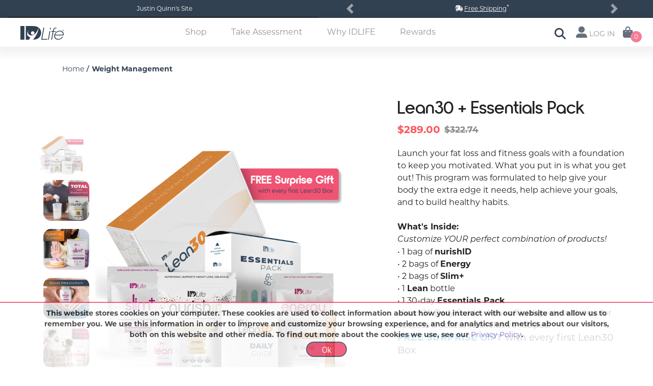

--- FILE ---
content_type: application/javascript
request_url: https://justinquinn.idlife.com/Content/scripts/vendor/jquery.unobtrusive-ajax.min.js?bust=26
body_size: 1004
content:
/*!
** Unobtrusive Ajax support library for jQuery
** Copyright (C) Microsoft Corporation. All rights reserved.
*/
(function(n){function i(n,t){for(var i=window,r=(n||"").split(".");i&&r.length;)i=i[r.shift()];return typeof i=="function"?i:(t.push(n),Function.constructor.apply(null,t))}function u(n){return n==="GET"||n==="POST"}function o(n,t){u(t)||n.setRequestHeader("X-HTTP-Method-Override",t)}function s(t,i,r){var u;r.indexOf("application/x-javascript")===-1&&(u=(t.getAttribute("data-ajax-mode")||"").toUpperCase(),n(t.getAttribute("data-ajax-update")).each(function(t,r){var f;switch(u){case"BEFORE":f=r.firstChild;n("<div />").html(i).contents().each(function(){r.insertBefore(this,f)});break;case"AFTER":n("<div />").html(i).contents().each(function(){r.appendChild(this)});break;case"REPLACE-WITH":n(r).replaceWith(i);break;default:n(r).html(i)}}))}function f(t,r){var e,h,f,c;(e=t.getAttribute("data-ajax-confirm"),!e||window.confirm(e))&&(h=n(t.getAttribute("data-ajax-loading")),c=parseInt(t.getAttribute("data-ajax-loading-duration"),10)||0,n.extend(r,{type:t.getAttribute("data-ajax-method")||undefined,url:t.getAttribute("data-ajax-url")||undefined,cache:!!t.getAttribute("data-ajax-cache"),beforeSend:function(n){var r;return o(n,f),r=i(t.getAttribute("data-ajax-begin"),["xhr"]).apply(t,arguments),r!==!1&&h.show(c),r},complete:function(){h.hide(c);i(t.getAttribute("data-ajax-complete"),["xhr","status"]).apply(t,arguments)},success:function(n,r,u){s(t,n,u.getResponseHeader("Content-Type")||"text/html");i(t.getAttribute("data-ajax-success"),["data","status","xhr"]).apply(t,arguments)},error:function(){i(t.getAttribute("data-ajax-failure"),["xhr","status","error"]).apply(t,arguments)}}),r.data.push({name:"X-Requested-With",value:"XMLHttpRequest"}),f=r.type.toUpperCase(),u(f)||(r.type="POST",r.data.push({name:"X-HTTP-Method-Override",value:f})),n.ajax(r))}function h(t){var i=n(t).data(e);return!i||!i.validate||i.validate()}var t="unobtrusiveAjaxClick",r="unobtrusiveAjaxClickTarget",e="unobtrusiveValidation";n(document).on("click","a[data-ajax=true]",function(n){n.preventDefault();f(this,{url:this.href,type:"GET",data:[]})});n(document).on("click","form[data-ajax=true] input[type=image]",function(i){var r=i.target.name,u=n(i.target),f=n(u.parents("form")[0]),e=u.offset();f.data(t,[{name:r+".x",value:Math.round(i.pageX-e.left)},{name:r+".y",value:Math.round(i.pageY-e.top)}]);setTimeout(function(){f.removeData(t)},0)});n(document).on("click","form[data-ajax=true] :submit",function(i){var f=i.currentTarget.name,e=n(i.target),u=n(e.parents("form")[0]);u.data(t,f?[{name:f,value:i.currentTarget.value}]:[]);u.data(r,e);setTimeout(function(){u.removeData(t);u.removeData(r)},0)});n(document).on("submit","form[data-ajax=true]",function(i){var e=n(this).data(t)||[],u=n(this).data(r),o=u&&u.hasClass("cancel");(i.preventDefault(),o||h(this))&&f(this,{url:this.action,type:this.method||"GET",data:e.concat(n(this).serializeArray())})})})(jQuery);

--- FILE ---
content_type: application/javascript
request_url: https://justinquinn.idlife.com/Content/scripts/modules/modal.js?bust=26
body_size: 1008
content:
define(['jquery', 'handlebars'], function ($, h) {

    var settings = {
        closeModalOnOkClick: true,
        showCloseButtonOnHeader: true,
        ClickOutSideToClose: false,
        reference: ''
    };

    var modalTemplate = `
        <div class="modal fade {{modalClass}} context-{{context}}" reference={{reference}} tabindex="-1" role="dialog" {{#if zIndex}}style="z-index:{{zIndex}}"{{/if}}>
          <div class="modal-dialog {{#if modalSize}}modal-{{modalSize}}{{/if}} {{modalDialogClass}}" role="document">
            <div class="modal-content {{modalContentCustomClass}}">
              <div class="modal-header {{modalHeaderCustomClass}}">
                <h5 class="modal-title {{modalTitleCustomClass}}">{{{title}}}</h5>
                {{#if showCloseButtonOnHeader}}
                <button type="button" class="close close-event" data-dismiss="modal" aria-label="Close">
                  <span aria-hidden="true">&times;</span>
                </button>
                {{/if}}
              </div>
              <div class="modal-body {{modalBodyCustomClass}}">
                {{#if modalBody}}{{{modalBody}}}{{else}}Send in modal data 'modalBody' with content to render here{{/if}}
              </div>
              <div class="modal-footer {{modalFooterCustomClass}}">
                {{{footerContent}}}
                <button type="button" class="{{#if closeButtonClass}}{{closeButtonClass}}{{else}}btn btn-secondary{{/if}} close-event">{{#if closeButtonText}}{{{closeButtonText}}}{{else}}Cancel{{/if}}</button>
                <button type="button" class="{{#if okButtonClass}}{{okButtonClass}}{{else}} btn btn-primary {{/if}} ok-event">{{#if okButtonText}}{{{okButtonText}}}{{else}}Ok{{/if}}</button>
              </div>
            </div>
          </div>
        </div>
    `;
    var _template = modalTemplate;

    var module = {
        setTemplate: function (template) {
            _template = template;
        },
        remove: function (context) {
            $(`.context-${context}`).modal().on('hidden.bs.modal', function (e) {
                e.target.remove();
            });
            $(`.context-${context}`).modal('hide');
            setTimeout(function () {
                $(`.context-${context}`).next().hasClass('modal-backdrop') && $(`.context-${context}`).next().remove();
                $(`.context-${context}`).remove();
            }, 1000);
        },
        show: function (modalData, ok, cancel, onLoad) {

            var context = Math.floor(Math.random() * 1000000);
            modalData.context = context;

            modalData = $.extend({}, settings, modalData);

            if (!modalData.reference) {
                alert('You can not create a modal without the reference property set');
                return;
            }

            var source = _template;
            var template = Handlebars.compile(source);
            var html = template(modalData);
            $(html).appendTo('body');

            $(`.context-${context}`).on('keypress', async function (e) {
                var key = e.which;
                if (key == 13) {
                    e.preventDefault();
                    e.stopPropagation();
                    if (modalData.closeModalOnOkClick) {
                        return;
                    }
                    if (ok)
                        await ok();
                    module.remove(context);

                }
            });

            $(`.context-${context}`).on('click', '.close-event', async function () {
                if (cancel) {
                    cancel();
                }
                module.remove(context);
            });
            $(`.context-${context}`).on('click', '.ok-event', async function () {
                if (ok) {
                    await ok();
                }
                if (!modalData.closeModalOnOkClick) {
                    return;
                }
                module.remove(context);
            });

            onLoad && onLoad();

            if (modalData.ClickOutSideToClose == false) {
                $(`.context-${context}`).modal({ backdrop: 'static', keyboard: false })
            }
            if (modalData.backdropStatic) {
                $(`.context-${context}`).modal({ backdrop: 'static' });
            }

            $(`.context-${context}`).modal('show');
            modalData.zIndex && $(`.context-${context}`).next().css('z-index', (modalData.zIndex - 1));
            return context;
        }
    }

    return module;
});

--- FILE ---
content_type: application/javascript
request_url: https://justinquinn.idlife.com/Content/scripts/modules/urls.min.js?bust=26
body_size: 724
content:
define(function(){var t={strictMode:!1,key:["source","protocol","authority","userInfo","user","password","host","port","relative","path","directory","file","query","anchor"],q:{name:"queryKey",parser:/(?:^|&)([^&=]*)=?([^&]*)/g},parser:{strict:/^(?:([^:\/?#]+):)?(?:\/\/((?:(([^:@]*)(?::([^:@]*))?)?@)?([^:\/?#]*)(?::(\d*))?))?((((?:[^?#\/]*\/)*)([^?#]*))(?:\?([^#]*))?(?:#(.*))?)/,loose:/^(?:(?![^:@]+:[^:@\/]*@)([^:\/?#.]+):)?(?:\/\/)?((?:(([^:@]*)(?::([^:@]*))?)?@)?([^:\/?#]*)(?::(\d*))?)(((\/(?:[^?#](?![^?#\/]*\.[^?#\/.]+(?:[?#]|$)))*\/?)?([^?#\/]*))(?:\?([^#]*))?(?:#(.*))?)/}},n={};return n.parse=function(n){for(var i=t,f=i.parser[i.strictMode?"strict":"loose"].exec(n),r={},u=14;u--;)r[i.key[u]]=f[u]||"";return r[i.q.name]={},r[i.key[12]].replace(i.q.parser,function(n,t,u){t&&(r[i.q.name][t]=u)}),r},n.query=function(t,i){return i?this.parse(i).queryKey[t]:n.parse(window.location).queryKey[t]},n.current=n.parse(window.location),n});